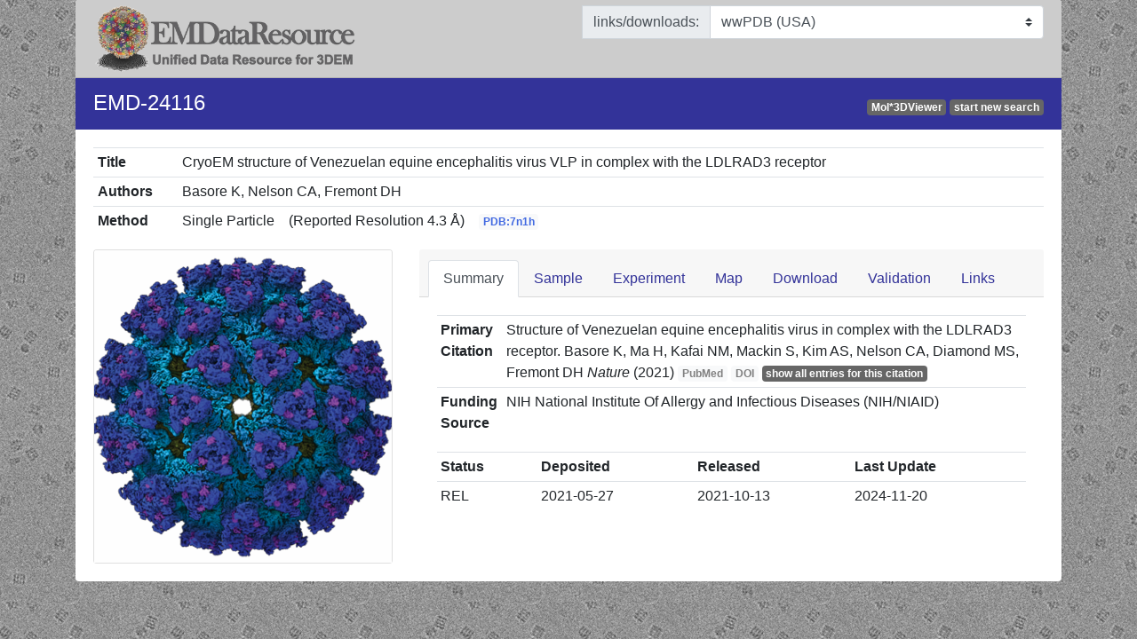

--- FILE ---
content_type: text/html
request_url: https://www.emdataresource.org/EMD-24116
body_size: 1592
content:
<!DOCTYPE html PUBLIC "-//W3C//DTD XHTML 1.0 Transitional//EN" "http://www.w3.org/TR/xhtml1/DTD/xhtml1-transitional.dtd">
<html xmlns="http://www.w3.org/1999/xhtml" lang="en" xml:lang="en">
<head>
<meta http-equiv="Content-Type" content="text/html; charset=UTF-8" />
<meta name="viewport" content="width=device-width, initial-scale=1.0">

<title>EMDR Atlas</title>
<meta name="viewport" content="width=device-width, initial-scale=1, shrink-to-fit=no">

<!-- GA4 Google tag (gtag.js) -->
<script async src="https://www.googletagmanager.com/gtag/js?id=G-0N32KDVZDG"></script>
<script>
  window.dataLayer = window.dataLayer || [];
  function gtag(){dataLayer.push(arguments);}
  gtag('js', new Date());

  gtag('config', 'G-0N32KDVZDG');
</script>

<meta property="og:title" content="EMDataResource" />
<meta property="og:type" content="website" />
<meta property="og:url" content="https://www.emdataresource.org" />
<meta property="og:image" content="/images/EMDataResource-logo-small.png" />


<link rel="shortcut icon" href="/favicon.ico">

<link href="/css/bootstrap4.1.3.min.css" type="text/css" rel="stylesheet" media="screen, projection, print"/>
<link href="/css/em-styles-cutdown.css"  type="text/css" rel="stylesheet" media="screen, projection, print"/>
<link href="/css/navbar.css"             type="text/css" rel="stylesheet" media="screen, projection, print"/>

<script src="/js/jquery-3.3.1.min.js" type="text/javascript"></script>
<script src="/js/popper1.12.9.min.js"      type="text/javascript"></script>
<script src="/js/bootstrap4.1.3.min.js"    type="text/javascript"></script>

<script type="text/javascript" src="/js/bootstrap3-typeahead.min.js"></script>






    <script src="/js/atlas.js" type="text/javascript"></script>

<style>    
  span.tab-space {
  padding-left:1em; }

</style>

  </head>

  <body>
<div class="container">
<div class="card" style="border: none; margin-bottom: 0px;" >
 
 <div class="card-header clearfix" style="background-color: #CCC; padding-bottom: 6px; padding-top: 6px;">
<div class="row">

<div class="col-md-6">
<a href="/index.html"><img src="/images/EMDataResource-logo-small.png" 
        alt="EMDataResource.org" height="75px" style="margin-right: 25px;" /></a>
</div>

<div class="col-md-6">

<div class="input-group mb-3">


<!--input hidden element: value assigned via url --> 
<div class='input-group-prepend d-none'><span class='input-group-text'>EMD-</span></div>
  <input id="query" type="number" min=0001 max=49999 class="form-control d-none"  placeholder="enter #" autocomplete="off"/>

<!--input hidden element: value assigned to downloads tab on  wwPDB element change --> 
  <input id="opentab" type="text" class="form-control d-none"  value="sum" autocomplete="off"/>

<!--div class='input-group-prepend'><span class='input-group-text d-none'>Select wwPDB Download Site:</span></div-->
<div id="selectDownloadLabel" class='input-group-prepend'><span class='input-group-text'>links/downloads:</span></div>

  <!--select class='custom-select d-none' id='selectDownloadSite' autocomplete="on" -->
  <select class='custom-select' id='selectDownloadSite' autocomplete="on"
    onchange='changedownloadsite();'>
    <option value='0'>wwPDB (USA)</option>
    <option value='1'>RCSB PDB (USA)</option>
    <option value='2'>PDBe (UK)</option>
    <option value='3'>PDBj (Japan)</option>
    </select>

</div>

</div>
</div>

</div><!--end card header-->

<div id="results"></div>

</div><!--end card-->
</div><!--end container-->

  </body>
  
  <script>

  // https://www.kevinleary.net/javascript-get-url-parameters/ 
  function url_id( ) {
    //var expr = "[?][0-9]{4,}";
    var expr = "[?/-][0-9]{4,}";  //clean url, used in conjunction with .htaccess rewrite function
    var regex = new RegExp( expr );
    var results = regex.exec( window.location.href );
    if ( results !== null ) {
        return results[0].slice(1);
       } else {
        return false;
       }
    }

function changedownloadsite() {
   // $('#selectDownloadSite').val(site);
var element = document.getElementById("opentab");
      element.value = "dwn"; 
       getEMDBentry(); 
}

var url_param = url_id();
var element = document.getElementById("query");
if( url_param ) { element.value = url_param; }

   $(document).ready(on_ready);

</script>

</html>


--- FILE ---
content_type: text/css
request_url: https://www.emdataresource.org/css/navbar.css
body_size: 110
content:
/**
body {
  padding-top: 20px;
  padding-bottom: 20px;
} 
**/

.navbar {
  margin-bottom: 20px;
  background-color: #333399;
}

.navbar-nav > li > a {
  font-color: white;
}

.nav.navbar-nav li a {
   color: white;
}

.navbar-dark .navbar-nav .nav-item .dropdown-menu {
    background-color: #333399;
  }

.navbar-dark .navbar-nav .nav-item .dropdown-menu .dropdown-item:hover {
    background-color: grey;
  }

.navbar-dark .navbar-nav .nav-link {
  color: rgba(255, 255, 255, 0.90);
}

.navbar-dark .navbar-nav .nav-link:hover, .navbar-dark .navbar-nav .nav-link:focus {
  color: rgba(255, 255, 255, 1.00);
}

.navbar-dark .navbar-nav .nav-link.disabled {
  color: rgba(255, 255, 255, 0.25);
}

.navbar-dark .navbar-text a:hover, .navbar-dark .navbar-text a:focus {
  color: #fff;
}




--- FILE ---
content_type: image/svg+xml
request_url: https://files.rcsb.org/validation/view/7n1h_multipercentile_validation.svg
body_size: 674
content:
<svg xmlns="http://www.w3.org/2000/svg" xmlns:ev="http://www.w3.org/2001/xml-events" xmlns:xlink="http://www.w3.org/1999/xlink" baseProfile="full" height="158" version="1.1" width="530"><defs><linearGradient id="id4" x1="0" x2="1" y1="0" y2="0"><stop offset="0.0" stop-color="#ff0000"/><stop offset="0.1" stop-color="#ff5a5a"/><stop offset="0.2" stop-color="#ffa0a0"/><stop offset="0.3" stop-color="#ffd2d2"/><stop offset="0.4" stop-color="#ffe0e0"/><stop offset="0.5" stop-color="#eeeeee"/><stop offset="0.6" stop-color="#e0e0ff"/><stop offset="0.7" stop-color="#d2d2ff"/><stop offset="0.8" stop-color="#a0a0ff"/><stop offset="0.9" stop-color="#5a5aff"/><stop offset="1.0" stop-color="#0000ff"/></linearGradient></defs><rect fill="url(#id4) " height="10" width="300" x="180" y="42"/><rect fill="url(#id4) " height="10" width="300" x="180" y="67"/><rect fill="url(#id4) " height="10" width="300" x="180" y="92"/><rect height="14" style="stroke:black;fill:black;" width="3.0" x="270.82771791802065" y="40"/><rect height="14" style="stroke:black;fill:none;" width="3.0" x="285.7241816797767" y="40"/><rect height="14" style="stroke:black;fill:black;" width="3.0" x="236.40565719300616" y="65"/><rect height="14" style="stroke:black;fill:none;" width="3.0" x="212.7154737154737" y="65"/><rect height="14" style="stroke:black;fill:black;" width="3.0" x="454.54254835809644" y="90"/><rect height="14" style="stroke:black;fill:none;" width="3.0" x="432.396283886689" y="90"/><line style="stroke:black;" x1="272.32771791802065" x2="237.90565719300616" y1="52" y2="67"/><line style="stroke:black;" x1="237.90565719300616" x2="456.04254835809644" y1="77" y2="92"/><text style="font-size:12px;text-anchor:end;" x="175" y="52">Clashscore</text><text style="font-size:12px;text-anchor:end;" x="175" y="77">Ramachandran outliers</text><text style="font-size:12px;text-anchor:end;" x="175" y="102">Sidechain outliers</text><text style="font-size:12px;text-anchor:start;" x="485" y="52">9</text><text style="font-size:12px;text-anchor:start;" x="485" y="77">   0.8%</text><text style="font-size:12px;text-anchor:start;" x="485" y="102">   0.1%</text><text style="font-size:14px;text-anchor:end;" x="180" y="28">Metric</text><text style="font-size:14px;text-anchor:start;" x="480" y="28">Value</text><text style="font-size:14px;text-anchor:middle;" x="330" y="28">Percentile Ranks</text><text style="font-size:8px;text-anchor:start;font-style:italic;" x="180" y="117">Worse</text><text style="font-size:8px;text-anchor:end;font-style:italic;" x="480" y="117">Better</text><rect height="8" style="stroke:black;fill:black;" width="3" x="180" y="125"/><text style="font-size:8px;text-anchor:start;" x="186" y="133">Percentile relative to all structures</text><rect height="8" style="stroke:black;fill:none;" width="3" x="180" y="141"/><text style="font-size:8px;text-anchor:start;" x="186" y="149">Percentile relative to all EM structures</text></svg>

--- FILE ---
content_type: application/javascript; charset=UTF-8
request_url: https://www.emdataresource.org/node/solr/emd/select?json.wrf=jQuery331023930826535956107_1769092922442&q=id%3A24116&wt=json&_=1769092922443
body_size: 1714
content:
jQuery331023930826535956107_1769092922442({
  "responseHeader":{
    "status":0,
    "QTime":0,
    "params":{
      "q":"id:24116",
      "json.wrf":"jQuery331023930826535956107_1769092922442",
      "wt":"json",
      "_":"1769092922443"}},
  "response":{"numFound":1,"start":0,"numFoundExact":true,"docs":[
      {
        "DOI":"10.1038/s41586-021-03963-9",
        "PDB":["7n1h"],
        "PMID":34646020,
        "assocbyPDB":["7n1h"],
        "authors":["Basore K",
          "Nelson CA",
          "Fremont DH"],
        "avgdensity":0.011070774,
        "bufferpH":7.4,
        "component.species":["Mus musculus",
          "Venezuelan equine encephalitis virus"],
        "species":["Mus musculus",
          "Venezuelan equine encephalitis virus"],
        "component.taxid":[10090,
          11036],
        "component.molname":["2-acetamido-2-deoxy-beta-D-glucopyranose",
          "CALCIUM ION",
          "Capsid",
          "E1 envelope glycoprotein",
          "E2 envelope glycoprotein",
          "Low-density lipoprotein receptor class A domain-containing protein 3"],
        "component.moltype":["ligand",
          "protein"],
        "component.name":["LDLRAD3 receptor domain 1",
          "Venezuelan equine encephalitis VLP"],
        "component.type":["complex",
          "organelle/cell component"],
        "cryogen":["ETHANE"],
        "densitystd":0.07157769,
        "deposited":"2021-05-27",
        "depsite":["RCSB"],
        "entrycode":"EMD-24116",
        "entryfiles.fsc":["emd_24116_fsc.xml"],
        "entryfiles.header":["emd-24116-v30.xml",
          "emd-24116.xml"],
        "entryfiles.images":["emd_24116.png"],
        "entryfiles.map":["emd_24116.map.gz"],
        "entryfiles.metadata":["emd-24116.cif.gz"],
        "entryfiles.other":["emd_24116_additional_1.map.gz",
          "emd_24116_half_map_1.map.gz",
          "emd_24116_half_map_2.map.gz"],
        "funding":["NIH National Institute Of Allergy and Infectious Diseases (NIH/NIAID)"],
        "headxmlrelease":"2021-10-13",
        "id":"24116",
        "imaging.detector":["GATAN K2 SUMMIT (4k x 4k)"],
        "detector":["GATAN K2 SUMMIT (4k x 4k)"],
        "imaging.dose":[35.0],
        "dose":[35.0],
        "imaging.kV":[300],
        "imaging.microscope":["FEI TITAN KRIOS"],
        "microscope":["FEI TITAN KRIOS"],
        "journal":["Nature"],
        "keywords":["VEEV, viral envelope, host receptor, low-density lipoprotein receptor type-A module, LDLRAD3, encephalitic alphavirus, Structural Genomics, Center for Structural Genomics of Infectious Diseases, CSGID, VIRUS LIKE PARTICLE"],
        "lastupdate":"2024-11-20",
        "ligand.ccd":["CA",
          "NAG"],
        "ligand":["CA",
          "NAG"],
        "ligand.name":["CALCIUM ION",
          "2-acetamido-2-deoxy-beta-D-glucopyranose"],
        "mapcolumns":700,
        "mapcontourlevel":0.1,
        "mapcontrelative":1.2424154230179822,
        "mapdatatype":["IMAGE STORED AS FLOATING POINT NUMBER (4 BYTES)"],
        "mapdetails":["Sharpened electron microscopy map of Venezuelan equine encephalitis VLP in complex with domain 1 of LDLRAD3 receptor"],
        "mappixelx":1.1,
        "mappixely":1.1,
        "mappixelz":1.1,
        "maprows":700,
        "maps_additional.annotation":["Unsharpened electron microscopy map of Venezuelan equine encephalitis VLP in complex with domain 1 of LDLRAD3 receptor"],
        "maps_additional.filename":["emd_24116_additional_1.map.gz"],
        "maps_half.annotation":["Unsharpened half map #2 of Venezuelan equine encephalitis VLP in complex with domain 1 of LDLRAD3 receptor",
          "Unsharpened half map #1 of Venezuelan equine encephalitis VLP in complex with domain 1 of LDLRAD3 receptor"],
        "maps_half.filename":["emd_24116_half_map_2.map.gz",
          "emd_24116_half_map_1.map.gz"],
        "mapsections":700,
        "mapsg":1,
        "mapsizeKb":1372001,
        "maxdensity":2.1788745,
        "method":"singleParticle",
        "mindensity":-0.01069855,
        "numparticles":12216,
        "otherfiles":["additionalmaps",
          "halfmaps",
          "fsc",
          "header",
          "images",
          "map",
          "other",
          "metadata"],
        "procsite":["RCSB"],
        "pubauthors":["Basore K, Ma H, Kafai NM, Mackin S, Kim AS, Nelson CA, Diamond MS, Fremont DH"],
        "pubtitle":["Structure of Venezuelan equine encephalitis virus in complex with the LDLRAD3 receptor."],
        "pubyear":"2021",
        "reconsoftware":["RELION"],
        "released":"2021-10-13",
        "resolrecon":4.3,
        "sampleMW":0.472,
        "samplename":["Venezuelan equine encephalitis VLP in complex with domain 1 of the LDLRAD3 receptor"],
        "specimenprep":["vitrification"],
        "specimentype":["particle"],
        "status":"REL",
        "symmetry":"I",
        "title":["CryoEM structure of Venezuelan equine encephalitis virus VLP in complex with the LDLRAD3 receptor"],
        "xml_version":"3.0.9.3",
        "journal_str":["Nature"],
        "id_sort":24116,
        "reconsoftware_str":["RELION"],
        "released_sort":20211013,
        "authors_str":["Basore K",
          "Fremont DH",
          "Nelson CA"],
        "status_str":["REL"],
        "resol":[4.3],
        "microscope_str":["FEI TITAN KRIOS"],
        "specimenprep_str":["vitrification"],
        "specimentype_str":["particle"],
        "detector_str":["GATAN K2 SUMMIT (4k x 4k)"],
        "species_str":["Mus musculus",
          "Venezuelan equine encephalitis virus"],
        "_version_":1854883194746175488,
        "deposited_sort":20210527,
        "symmetry_str":["I"],
        "component.type_str":["complex",
          "organelle/cell component"],
        "method_str":["singleParticle"],
        "component.moltype_str":["ligand",
          "protein"]}]
  }})
